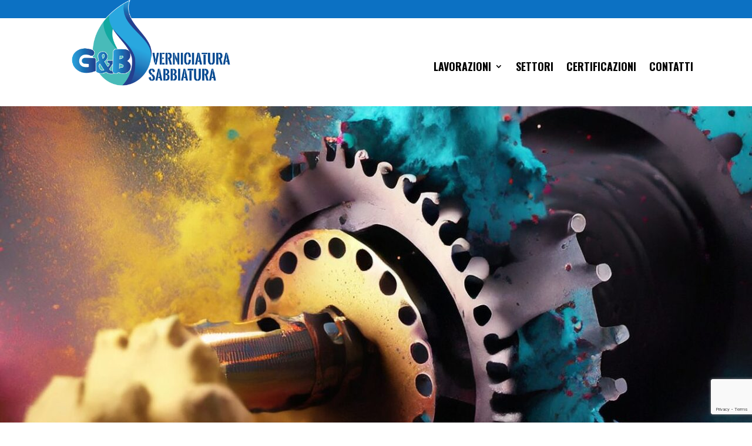

--- FILE ---
content_type: text/html; charset=utf-8
request_url: https://www.google.com/recaptcha/api2/anchor?ar=1&k=6Lem2w8pAAAAAMMX-MxzZf0BmlSLxTPbEY-t5cWI&co=aHR0cHM6Ly9nZWJ2ZXJuaWNpYXR1cmFzYWJiaWF0dXJhLmNvbTo0NDM.&hl=en&v=PoyoqOPhxBO7pBk68S4YbpHZ&size=invisible&anchor-ms=20000&execute-ms=30000&cb=l66d3sjmhynj
body_size: 49729
content:
<!DOCTYPE HTML><html dir="ltr" lang="en"><head><meta http-equiv="Content-Type" content="text/html; charset=UTF-8">
<meta http-equiv="X-UA-Compatible" content="IE=edge">
<title>reCAPTCHA</title>
<style type="text/css">
/* cyrillic-ext */
@font-face {
  font-family: 'Roboto';
  font-style: normal;
  font-weight: 400;
  font-stretch: 100%;
  src: url(//fonts.gstatic.com/s/roboto/v48/KFO7CnqEu92Fr1ME7kSn66aGLdTylUAMa3GUBHMdazTgWw.woff2) format('woff2');
  unicode-range: U+0460-052F, U+1C80-1C8A, U+20B4, U+2DE0-2DFF, U+A640-A69F, U+FE2E-FE2F;
}
/* cyrillic */
@font-face {
  font-family: 'Roboto';
  font-style: normal;
  font-weight: 400;
  font-stretch: 100%;
  src: url(//fonts.gstatic.com/s/roboto/v48/KFO7CnqEu92Fr1ME7kSn66aGLdTylUAMa3iUBHMdazTgWw.woff2) format('woff2');
  unicode-range: U+0301, U+0400-045F, U+0490-0491, U+04B0-04B1, U+2116;
}
/* greek-ext */
@font-face {
  font-family: 'Roboto';
  font-style: normal;
  font-weight: 400;
  font-stretch: 100%;
  src: url(//fonts.gstatic.com/s/roboto/v48/KFO7CnqEu92Fr1ME7kSn66aGLdTylUAMa3CUBHMdazTgWw.woff2) format('woff2');
  unicode-range: U+1F00-1FFF;
}
/* greek */
@font-face {
  font-family: 'Roboto';
  font-style: normal;
  font-weight: 400;
  font-stretch: 100%;
  src: url(//fonts.gstatic.com/s/roboto/v48/KFO7CnqEu92Fr1ME7kSn66aGLdTylUAMa3-UBHMdazTgWw.woff2) format('woff2');
  unicode-range: U+0370-0377, U+037A-037F, U+0384-038A, U+038C, U+038E-03A1, U+03A3-03FF;
}
/* math */
@font-face {
  font-family: 'Roboto';
  font-style: normal;
  font-weight: 400;
  font-stretch: 100%;
  src: url(//fonts.gstatic.com/s/roboto/v48/KFO7CnqEu92Fr1ME7kSn66aGLdTylUAMawCUBHMdazTgWw.woff2) format('woff2');
  unicode-range: U+0302-0303, U+0305, U+0307-0308, U+0310, U+0312, U+0315, U+031A, U+0326-0327, U+032C, U+032F-0330, U+0332-0333, U+0338, U+033A, U+0346, U+034D, U+0391-03A1, U+03A3-03A9, U+03B1-03C9, U+03D1, U+03D5-03D6, U+03F0-03F1, U+03F4-03F5, U+2016-2017, U+2034-2038, U+203C, U+2040, U+2043, U+2047, U+2050, U+2057, U+205F, U+2070-2071, U+2074-208E, U+2090-209C, U+20D0-20DC, U+20E1, U+20E5-20EF, U+2100-2112, U+2114-2115, U+2117-2121, U+2123-214F, U+2190, U+2192, U+2194-21AE, U+21B0-21E5, U+21F1-21F2, U+21F4-2211, U+2213-2214, U+2216-22FF, U+2308-230B, U+2310, U+2319, U+231C-2321, U+2336-237A, U+237C, U+2395, U+239B-23B7, U+23D0, U+23DC-23E1, U+2474-2475, U+25AF, U+25B3, U+25B7, U+25BD, U+25C1, U+25CA, U+25CC, U+25FB, U+266D-266F, U+27C0-27FF, U+2900-2AFF, U+2B0E-2B11, U+2B30-2B4C, U+2BFE, U+3030, U+FF5B, U+FF5D, U+1D400-1D7FF, U+1EE00-1EEFF;
}
/* symbols */
@font-face {
  font-family: 'Roboto';
  font-style: normal;
  font-weight: 400;
  font-stretch: 100%;
  src: url(//fonts.gstatic.com/s/roboto/v48/KFO7CnqEu92Fr1ME7kSn66aGLdTylUAMaxKUBHMdazTgWw.woff2) format('woff2');
  unicode-range: U+0001-000C, U+000E-001F, U+007F-009F, U+20DD-20E0, U+20E2-20E4, U+2150-218F, U+2190, U+2192, U+2194-2199, U+21AF, U+21E6-21F0, U+21F3, U+2218-2219, U+2299, U+22C4-22C6, U+2300-243F, U+2440-244A, U+2460-24FF, U+25A0-27BF, U+2800-28FF, U+2921-2922, U+2981, U+29BF, U+29EB, U+2B00-2BFF, U+4DC0-4DFF, U+FFF9-FFFB, U+10140-1018E, U+10190-1019C, U+101A0, U+101D0-101FD, U+102E0-102FB, U+10E60-10E7E, U+1D2C0-1D2D3, U+1D2E0-1D37F, U+1F000-1F0FF, U+1F100-1F1AD, U+1F1E6-1F1FF, U+1F30D-1F30F, U+1F315, U+1F31C, U+1F31E, U+1F320-1F32C, U+1F336, U+1F378, U+1F37D, U+1F382, U+1F393-1F39F, U+1F3A7-1F3A8, U+1F3AC-1F3AF, U+1F3C2, U+1F3C4-1F3C6, U+1F3CA-1F3CE, U+1F3D4-1F3E0, U+1F3ED, U+1F3F1-1F3F3, U+1F3F5-1F3F7, U+1F408, U+1F415, U+1F41F, U+1F426, U+1F43F, U+1F441-1F442, U+1F444, U+1F446-1F449, U+1F44C-1F44E, U+1F453, U+1F46A, U+1F47D, U+1F4A3, U+1F4B0, U+1F4B3, U+1F4B9, U+1F4BB, U+1F4BF, U+1F4C8-1F4CB, U+1F4D6, U+1F4DA, U+1F4DF, U+1F4E3-1F4E6, U+1F4EA-1F4ED, U+1F4F7, U+1F4F9-1F4FB, U+1F4FD-1F4FE, U+1F503, U+1F507-1F50B, U+1F50D, U+1F512-1F513, U+1F53E-1F54A, U+1F54F-1F5FA, U+1F610, U+1F650-1F67F, U+1F687, U+1F68D, U+1F691, U+1F694, U+1F698, U+1F6AD, U+1F6B2, U+1F6B9-1F6BA, U+1F6BC, U+1F6C6-1F6CF, U+1F6D3-1F6D7, U+1F6E0-1F6EA, U+1F6F0-1F6F3, U+1F6F7-1F6FC, U+1F700-1F7FF, U+1F800-1F80B, U+1F810-1F847, U+1F850-1F859, U+1F860-1F887, U+1F890-1F8AD, U+1F8B0-1F8BB, U+1F8C0-1F8C1, U+1F900-1F90B, U+1F93B, U+1F946, U+1F984, U+1F996, U+1F9E9, U+1FA00-1FA6F, U+1FA70-1FA7C, U+1FA80-1FA89, U+1FA8F-1FAC6, U+1FACE-1FADC, U+1FADF-1FAE9, U+1FAF0-1FAF8, U+1FB00-1FBFF;
}
/* vietnamese */
@font-face {
  font-family: 'Roboto';
  font-style: normal;
  font-weight: 400;
  font-stretch: 100%;
  src: url(//fonts.gstatic.com/s/roboto/v48/KFO7CnqEu92Fr1ME7kSn66aGLdTylUAMa3OUBHMdazTgWw.woff2) format('woff2');
  unicode-range: U+0102-0103, U+0110-0111, U+0128-0129, U+0168-0169, U+01A0-01A1, U+01AF-01B0, U+0300-0301, U+0303-0304, U+0308-0309, U+0323, U+0329, U+1EA0-1EF9, U+20AB;
}
/* latin-ext */
@font-face {
  font-family: 'Roboto';
  font-style: normal;
  font-weight: 400;
  font-stretch: 100%;
  src: url(//fonts.gstatic.com/s/roboto/v48/KFO7CnqEu92Fr1ME7kSn66aGLdTylUAMa3KUBHMdazTgWw.woff2) format('woff2');
  unicode-range: U+0100-02BA, U+02BD-02C5, U+02C7-02CC, U+02CE-02D7, U+02DD-02FF, U+0304, U+0308, U+0329, U+1D00-1DBF, U+1E00-1E9F, U+1EF2-1EFF, U+2020, U+20A0-20AB, U+20AD-20C0, U+2113, U+2C60-2C7F, U+A720-A7FF;
}
/* latin */
@font-face {
  font-family: 'Roboto';
  font-style: normal;
  font-weight: 400;
  font-stretch: 100%;
  src: url(//fonts.gstatic.com/s/roboto/v48/KFO7CnqEu92Fr1ME7kSn66aGLdTylUAMa3yUBHMdazQ.woff2) format('woff2');
  unicode-range: U+0000-00FF, U+0131, U+0152-0153, U+02BB-02BC, U+02C6, U+02DA, U+02DC, U+0304, U+0308, U+0329, U+2000-206F, U+20AC, U+2122, U+2191, U+2193, U+2212, U+2215, U+FEFF, U+FFFD;
}
/* cyrillic-ext */
@font-face {
  font-family: 'Roboto';
  font-style: normal;
  font-weight: 500;
  font-stretch: 100%;
  src: url(//fonts.gstatic.com/s/roboto/v48/KFO7CnqEu92Fr1ME7kSn66aGLdTylUAMa3GUBHMdazTgWw.woff2) format('woff2');
  unicode-range: U+0460-052F, U+1C80-1C8A, U+20B4, U+2DE0-2DFF, U+A640-A69F, U+FE2E-FE2F;
}
/* cyrillic */
@font-face {
  font-family: 'Roboto';
  font-style: normal;
  font-weight: 500;
  font-stretch: 100%;
  src: url(//fonts.gstatic.com/s/roboto/v48/KFO7CnqEu92Fr1ME7kSn66aGLdTylUAMa3iUBHMdazTgWw.woff2) format('woff2');
  unicode-range: U+0301, U+0400-045F, U+0490-0491, U+04B0-04B1, U+2116;
}
/* greek-ext */
@font-face {
  font-family: 'Roboto';
  font-style: normal;
  font-weight: 500;
  font-stretch: 100%;
  src: url(//fonts.gstatic.com/s/roboto/v48/KFO7CnqEu92Fr1ME7kSn66aGLdTylUAMa3CUBHMdazTgWw.woff2) format('woff2');
  unicode-range: U+1F00-1FFF;
}
/* greek */
@font-face {
  font-family: 'Roboto';
  font-style: normal;
  font-weight: 500;
  font-stretch: 100%;
  src: url(//fonts.gstatic.com/s/roboto/v48/KFO7CnqEu92Fr1ME7kSn66aGLdTylUAMa3-UBHMdazTgWw.woff2) format('woff2');
  unicode-range: U+0370-0377, U+037A-037F, U+0384-038A, U+038C, U+038E-03A1, U+03A3-03FF;
}
/* math */
@font-face {
  font-family: 'Roboto';
  font-style: normal;
  font-weight: 500;
  font-stretch: 100%;
  src: url(//fonts.gstatic.com/s/roboto/v48/KFO7CnqEu92Fr1ME7kSn66aGLdTylUAMawCUBHMdazTgWw.woff2) format('woff2');
  unicode-range: U+0302-0303, U+0305, U+0307-0308, U+0310, U+0312, U+0315, U+031A, U+0326-0327, U+032C, U+032F-0330, U+0332-0333, U+0338, U+033A, U+0346, U+034D, U+0391-03A1, U+03A3-03A9, U+03B1-03C9, U+03D1, U+03D5-03D6, U+03F0-03F1, U+03F4-03F5, U+2016-2017, U+2034-2038, U+203C, U+2040, U+2043, U+2047, U+2050, U+2057, U+205F, U+2070-2071, U+2074-208E, U+2090-209C, U+20D0-20DC, U+20E1, U+20E5-20EF, U+2100-2112, U+2114-2115, U+2117-2121, U+2123-214F, U+2190, U+2192, U+2194-21AE, U+21B0-21E5, U+21F1-21F2, U+21F4-2211, U+2213-2214, U+2216-22FF, U+2308-230B, U+2310, U+2319, U+231C-2321, U+2336-237A, U+237C, U+2395, U+239B-23B7, U+23D0, U+23DC-23E1, U+2474-2475, U+25AF, U+25B3, U+25B7, U+25BD, U+25C1, U+25CA, U+25CC, U+25FB, U+266D-266F, U+27C0-27FF, U+2900-2AFF, U+2B0E-2B11, U+2B30-2B4C, U+2BFE, U+3030, U+FF5B, U+FF5D, U+1D400-1D7FF, U+1EE00-1EEFF;
}
/* symbols */
@font-face {
  font-family: 'Roboto';
  font-style: normal;
  font-weight: 500;
  font-stretch: 100%;
  src: url(//fonts.gstatic.com/s/roboto/v48/KFO7CnqEu92Fr1ME7kSn66aGLdTylUAMaxKUBHMdazTgWw.woff2) format('woff2');
  unicode-range: U+0001-000C, U+000E-001F, U+007F-009F, U+20DD-20E0, U+20E2-20E4, U+2150-218F, U+2190, U+2192, U+2194-2199, U+21AF, U+21E6-21F0, U+21F3, U+2218-2219, U+2299, U+22C4-22C6, U+2300-243F, U+2440-244A, U+2460-24FF, U+25A0-27BF, U+2800-28FF, U+2921-2922, U+2981, U+29BF, U+29EB, U+2B00-2BFF, U+4DC0-4DFF, U+FFF9-FFFB, U+10140-1018E, U+10190-1019C, U+101A0, U+101D0-101FD, U+102E0-102FB, U+10E60-10E7E, U+1D2C0-1D2D3, U+1D2E0-1D37F, U+1F000-1F0FF, U+1F100-1F1AD, U+1F1E6-1F1FF, U+1F30D-1F30F, U+1F315, U+1F31C, U+1F31E, U+1F320-1F32C, U+1F336, U+1F378, U+1F37D, U+1F382, U+1F393-1F39F, U+1F3A7-1F3A8, U+1F3AC-1F3AF, U+1F3C2, U+1F3C4-1F3C6, U+1F3CA-1F3CE, U+1F3D4-1F3E0, U+1F3ED, U+1F3F1-1F3F3, U+1F3F5-1F3F7, U+1F408, U+1F415, U+1F41F, U+1F426, U+1F43F, U+1F441-1F442, U+1F444, U+1F446-1F449, U+1F44C-1F44E, U+1F453, U+1F46A, U+1F47D, U+1F4A3, U+1F4B0, U+1F4B3, U+1F4B9, U+1F4BB, U+1F4BF, U+1F4C8-1F4CB, U+1F4D6, U+1F4DA, U+1F4DF, U+1F4E3-1F4E6, U+1F4EA-1F4ED, U+1F4F7, U+1F4F9-1F4FB, U+1F4FD-1F4FE, U+1F503, U+1F507-1F50B, U+1F50D, U+1F512-1F513, U+1F53E-1F54A, U+1F54F-1F5FA, U+1F610, U+1F650-1F67F, U+1F687, U+1F68D, U+1F691, U+1F694, U+1F698, U+1F6AD, U+1F6B2, U+1F6B9-1F6BA, U+1F6BC, U+1F6C6-1F6CF, U+1F6D3-1F6D7, U+1F6E0-1F6EA, U+1F6F0-1F6F3, U+1F6F7-1F6FC, U+1F700-1F7FF, U+1F800-1F80B, U+1F810-1F847, U+1F850-1F859, U+1F860-1F887, U+1F890-1F8AD, U+1F8B0-1F8BB, U+1F8C0-1F8C1, U+1F900-1F90B, U+1F93B, U+1F946, U+1F984, U+1F996, U+1F9E9, U+1FA00-1FA6F, U+1FA70-1FA7C, U+1FA80-1FA89, U+1FA8F-1FAC6, U+1FACE-1FADC, U+1FADF-1FAE9, U+1FAF0-1FAF8, U+1FB00-1FBFF;
}
/* vietnamese */
@font-face {
  font-family: 'Roboto';
  font-style: normal;
  font-weight: 500;
  font-stretch: 100%;
  src: url(//fonts.gstatic.com/s/roboto/v48/KFO7CnqEu92Fr1ME7kSn66aGLdTylUAMa3OUBHMdazTgWw.woff2) format('woff2');
  unicode-range: U+0102-0103, U+0110-0111, U+0128-0129, U+0168-0169, U+01A0-01A1, U+01AF-01B0, U+0300-0301, U+0303-0304, U+0308-0309, U+0323, U+0329, U+1EA0-1EF9, U+20AB;
}
/* latin-ext */
@font-face {
  font-family: 'Roboto';
  font-style: normal;
  font-weight: 500;
  font-stretch: 100%;
  src: url(//fonts.gstatic.com/s/roboto/v48/KFO7CnqEu92Fr1ME7kSn66aGLdTylUAMa3KUBHMdazTgWw.woff2) format('woff2');
  unicode-range: U+0100-02BA, U+02BD-02C5, U+02C7-02CC, U+02CE-02D7, U+02DD-02FF, U+0304, U+0308, U+0329, U+1D00-1DBF, U+1E00-1E9F, U+1EF2-1EFF, U+2020, U+20A0-20AB, U+20AD-20C0, U+2113, U+2C60-2C7F, U+A720-A7FF;
}
/* latin */
@font-face {
  font-family: 'Roboto';
  font-style: normal;
  font-weight: 500;
  font-stretch: 100%;
  src: url(//fonts.gstatic.com/s/roboto/v48/KFO7CnqEu92Fr1ME7kSn66aGLdTylUAMa3yUBHMdazQ.woff2) format('woff2');
  unicode-range: U+0000-00FF, U+0131, U+0152-0153, U+02BB-02BC, U+02C6, U+02DA, U+02DC, U+0304, U+0308, U+0329, U+2000-206F, U+20AC, U+2122, U+2191, U+2193, U+2212, U+2215, U+FEFF, U+FFFD;
}
/* cyrillic-ext */
@font-face {
  font-family: 'Roboto';
  font-style: normal;
  font-weight: 900;
  font-stretch: 100%;
  src: url(//fonts.gstatic.com/s/roboto/v48/KFO7CnqEu92Fr1ME7kSn66aGLdTylUAMa3GUBHMdazTgWw.woff2) format('woff2');
  unicode-range: U+0460-052F, U+1C80-1C8A, U+20B4, U+2DE0-2DFF, U+A640-A69F, U+FE2E-FE2F;
}
/* cyrillic */
@font-face {
  font-family: 'Roboto';
  font-style: normal;
  font-weight: 900;
  font-stretch: 100%;
  src: url(//fonts.gstatic.com/s/roboto/v48/KFO7CnqEu92Fr1ME7kSn66aGLdTylUAMa3iUBHMdazTgWw.woff2) format('woff2');
  unicode-range: U+0301, U+0400-045F, U+0490-0491, U+04B0-04B1, U+2116;
}
/* greek-ext */
@font-face {
  font-family: 'Roboto';
  font-style: normal;
  font-weight: 900;
  font-stretch: 100%;
  src: url(//fonts.gstatic.com/s/roboto/v48/KFO7CnqEu92Fr1ME7kSn66aGLdTylUAMa3CUBHMdazTgWw.woff2) format('woff2');
  unicode-range: U+1F00-1FFF;
}
/* greek */
@font-face {
  font-family: 'Roboto';
  font-style: normal;
  font-weight: 900;
  font-stretch: 100%;
  src: url(//fonts.gstatic.com/s/roboto/v48/KFO7CnqEu92Fr1ME7kSn66aGLdTylUAMa3-UBHMdazTgWw.woff2) format('woff2');
  unicode-range: U+0370-0377, U+037A-037F, U+0384-038A, U+038C, U+038E-03A1, U+03A3-03FF;
}
/* math */
@font-face {
  font-family: 'Roboto';
  font-style: normal;
  font-weight: 900;
  font-stretch: 100%;
  src: url(//fonts.gstatic.com/s/roboto/v48/KFO7CnqEu92Fr1ME7kSn66aGLdTylUAMawCUBHMdazTgWw.woff2) format('woff2');
  unicode-range: U+0302-0303, U+0305, U+0307-0308, U+0310, U+0312, U+0315, U+031A, U+0326-0327, U+032C, U+032F-0330, U+0332-0333, U+0338, U+033A, U+0346, U+034D, U+0391-03A1, U+03A3-03A9, U+03B1-03C9, U+03D1, U+03D5-03D6, U+03F0-03F1, U+03F4-03F5, U+2016-2017, U+2034-2038, U+203C, U+2040, U+2043, U+2047, U+2050, U+2057, U+205F, U+2070-2071, U+2074-208E, U+2090-209C, U+20D0-20DC, U+20E1, U+20E5-20EF, U+2100-2112, U+2114-2115, U+2117-2121, U+2123-214F, U+2190, U+2192, U+2194-21AE, U+21B0-21E5, U+21F1-21F2, U+21F4-2211, U+2213-2214, U+2216-22FF, U+2308-230B, U+2310, U+2319, U+231C-2321, U+2336-237A, U+237C, U+2395, U+239B-23B7, U+23D0, U+23DC-23E1, U+2474-2475, U+25AF, U+25B3, U+25B7, U+25BD, U+25C1, U+25CA, U+25CC, U+25FB, U+266D-266F, U+27C0-27FF, U+2900-2AFF, U+2B0E-2B11, U+2B30-2B4C, U+2BFE, U+3030, U+FF5B, U+FF5D, U+1D400-1D7FF, U+1EE00-1EEFF;
}
/* symbols */
@font-face {
  font-family: 'Roboto';
  font-style: normal;
  font-weight: 900;
  font-stretch: 100%;
  src: url(//fonts.gstatic.com/s/roboto/v48/KFO7CnqEu92Fr1ME7kSn66aGLdTylUAMaxKUBHMdazTgWw.woff2) format('woff2');
  unicode-range: U+0001-000C, U+000E-001F, U+007F-009F, U+20DD-20E0, U+20E2-20E4, U+2150-218F, U+2190, U+2192, U+2194-2199, U+21AF, U+21E6-21F0, U+21F3, U+2218-2219, U+2299, U+22C4-22C6, U+2300-243F, U+2440-244A, U+2460-24FF, U+25A0-27BF, U+2800-28FF, U+2921-2922, U+2981, U+29BF, U+29EB, U+2B00-2BFF, U+4DC0-4DFF, U+FFF9-FFFB, U+10140-1018E, U+10190-1019C, U+101A0, U+101D0-101FD, U+102E0-102FB, U+10E60-10E7E, U+1D2C0-1D2D3, U+1D2E0-1D37F, U+1F000-1F0FF, U+1F100-1F1AD, U+1F1E6-1F1FF, U+1F30D-1F30F, U+1F315, U+1F31C, U+1F31E, U+1F320-1F32C, U+1F336, U+1F378, U+1F37D, U+1F382, U+1F393-1F39F, U+1F3A7-1F3A8, U+1F3AC-1F3AF, U+1F3C2, U+1F3C4-1F3C6, U+1F3CA-1F3CE, U+1F3D4-1F3E0, U+1F3ED, U+1F3F1-1F3F3, U+1F3F5-1F3F7, U+1F408, U+1F415, U+1F41F, U+1F426, U+1F43F, U+1F441-1F442, U+1F444, U+1F446-1F449, U+1F44C-1F44E, U+1F453, U+1F46A, U+1F47D, U+1F4A3, U+1F4B0, U+1F4B3, U+1F4B9, U+1F4BB, U+1F4BF, U+1F4C8-1F4CB, U+1F4D6, U+1F4DA, U+1F4DF, U+1F4E3-1F4E6, U+1F4EA-1F4ED, U+1F4F7, U+1F4F9-1F4FB, U+1F4FD-1F4FE, U+1F503, U+1F507-1F50B, U+1F50D, U+1F512-1F513, U+1F53E-1F54A, U+1F54F-1F5FA, U+1F610, U+1F650-1F67F, U+1F687, U+1F68D, U+1F691, U+1F694, U+1F698, U+1F6AD, U+1F6B2, U+1F6B9-1F6BA, U+1F6BC, U+1F6C6-1F6CF, U+1F6D3-1F6D7, U+1F6E0-1F6EA, U+1F6F0-1F6F3, U+1F6F7-1F6FC, U+1F700-1F7FF, U+1F800-1F80B, U+1F810-1F847, U+1F850-1F859, U+1F860-1F887, U+1F890-1F8AD, U+1F8B0-1F8BB, U+1F8C0-1F8C1, U+1F900-1F90B, U+1F93B, U+1F946, U+1F984, U+1F996, U+1F9E9, U+1FA00-1FA6F, U+1FA70-1FA7C, U+1FA80-1FA89, U+1FA8F-1FAC6, U+1FACE-1FADC, U+1FADF-1FAE9, U+1FAF0-1FAF8, U+1FB00-1FBFF;
}
/* vietnamese */
@font-face {
  font-family: 'Roboto';
  font-style: normal;
  font-weight: 900;
  font-stretch: 100%;
  src: url(//fonts.gstatic.com/s/roboto/v48/KFO7CnqEu92Fr1ME7kSn66aGLdTylUAMa3OUBHMdazTgWw.woff2) format('woff2');
  unicode-range: U+0102-0103, U+0110-0111, U+0128-0129, U+0168-0169, U+01A0-01A1, U+01AF-01B0, U+0300-0301, U+0303-0304, U+0308-0309, U+0323, U+0329, U+1EA0-1EF9, U+20AB;
}
/* latin-ext */
@font-face {
  font-family: 'Roboto';
  font-style: normal;
  font-weight: 900;
  font-stretch: 100%;
  src: url(//fonts.gstatic.com/s/roboto/v48/KFO7CnqEu92Fr1ME7kSn66aGLdTylUAMa3KUBHMdazTgWw.woff2) format('woff2');
  unicode-range: U+0100-02BA, U+02BD-02C5, U+02C7-02CC, U+02CE-02D7, U+02DD-02FF, U+0304, U+0308, U+0329, U+1D00-1DBF, U+1E00-1E9F, U+1EF2-1EFF, U+2020, U+20A0-20AB, U+20AD-20C0, U+2113, U+2C60-2C7F, U+A720-A7FF;
}
/* latin */
@font-face {
  font-family: 'Roboto';
  font-style: normal;
  font-weight: 900;
  font-stretch: 100%;
  src: url(//fonts.gstatic.com/s/roboto/v48/KFO7CnqEu92Fr1ME7kSn66aGLdTylUAMa3yUBHMdazQ.woff2) format('woff2');
  unicode-range: U+0000-00FF, U+0131, U+0152-0153, U+02BB-02BC, U+02C6, U+02DA, U+02DC, U+0304, U+0308, U+0329, U+2000-206F, U+20AC, U+2122, U+2191, U+2193, U+2212, U+2215, U+FEFF, U+FFFD;
}

</style>
<link rel="stylesheet" type="text/css" href="https://www.gstatic.com/recaptcha/releases/PoyoqOPhxBO7pBk68S4YbpHZ/styles__ltr.css">
<script nonce="GIhAy66fJGjTD8xuX8whQQ" type="text/javascript">window['__recaptcha_api'] = 'https://www.google.com/recaptcha/api2/';</script>
<script type="text/javascript" src="https://www.gstatic.com/recaptcha/releases/PoyoqOPhxBO7pBk68S4YbpHZ/recaptcha__en.js" nonce="GIhAy66fJGjTD8xuX8whQQ">
      
    </script></head>
<body><div id="rc-anchor-alert" class="rc-anchor-alert"></div>
<input type="hidden" id="recaptcha-token" value="[base64]">
<script type="text/javascript" nonce="GIhAy66fJGjTD8xuX8whQQ">
      recaptcha.anchor.Main.init("[\x22ainput\x22,[\x22bgdata\x22,\x22\x22,\[base64]/[base64]/[base64]/ZyhXLGgpOnEoW04sMjEsbF0sVywwKSxoKSxmYWxzZSxmYWxzZSl9Y2F0Y2goayl7RygzNTgsVyk/[base64]/[base64]/[base64]/[base64]/[base64]/[base64]/[base64]/bmV3IEJbT10oRFswXSk6dz09Mj9uZXcgQltPXShEWzBdLERbMV0pOnc9PTM/bmV3IEJbT10oRFswXSxEWzFdLERbMl0pOnc9PTQ/[base64]/[base64]/[base64]/[base64]/[base64]\\u003d\x22,\[base64]\\u003d\\u003d\x22,\x22bsKSw6bCtAVJFVHDtQ4swqAow6TDq8OjezRhwrzCkElxw6jCj8OwD8OlQMK/[base64]/CgsK8w4RXw5t9w6FhwqJuMMK/LVTDtsOfwobDpsOIAsKTw6DDr0wcbMOoQ2HDv3FqWcKZKMOYw6hEUEx/[base64]/w5MnwpnCusKJC2gZwrZSUQtrwr9jPsOewpdRdMOKwoXCk3l2wpXDisOrw6kxWSN9N8OkVytrwrp+KsKEw7LCvcKWw4A0woDDmWNXwpVOwpVxbQoIHcOYFk/DqDzCgsOHw6olw4Fjw69PYnpfCMKlLiTCksK5Z8O/J11deA/DjnVXwpfDkVN4LMKVw5Bvwq5Tw40+wqdad3tYHcO1ccOnw5hwwoZHw6rDpcKZOsKNwodiKggAcsKBwr1zKDYmZCc5wozDicOwK8KsNcOLKizChwTCkcOeDcKxJ11xw5LDjMOuS8OzwrAtPcK4GXDCuMOKw43ClWnCsyZFw6/Cg8Oqw68qWlN2PcKpCQnCnDvCikURwqzDt8O3w5jDsSzDpyBgHAVHf8K1wqstJcOrw71Rwq9TKcKPwrTDssOvw5oJw5/CgQpDIgvCpcOew7hBXcKCw4DDhMKDw4/CiAo/wrVmWiUpQmoCw7hewolnw5liJsKlM8Omw7zDrWV9OcOHw4rDlcOnNmB9w53Ct1/DrFXDvSbCqcKPdTdpJcOeQsOSwp9qw5TCvFvCtcOOw7XClMO7w70mc0FsSsOjAwvCgsOjAggFw4c3wofDkcOXw4fCqcOXwqfCsRx6w6/ChcO5w41DwprDqS5awpbDisKJwpN3wrseM8KnK8OSwrDDhmVCbwVVwrXDrMKdwrfCvG/DilXCqAjDqFDCizrDqnsjw6EudjHCj8K2wpzCtMKcwrBKJBnCr8K3w6rDvWl/[base64]/DuMKgWsKKwoZKw5nDh8KFw5TDu0oCeMK1wrPCoHnCmsOMw5ELw5hDwojCkMKIw6vCjzQ5w4xDw4EOw7fCshvCgmdIeiZdD8KRw746RcOqwq/DizzDiMKZw5dFQsK7UXfDqcO1MzwjEwoSwqsnwqhPMR/DkMO4fRDCqcK+EQIgwqVUCsOCw47DkD3Cm3vCpyrDicOcwqjDvsOtZMKvE2vDk1sRw6BBSsKgw7obw69QDsOGPUHDqsKvMsOaw47DqMKQAGQyIsKhw7bDn21rwpHCjk/CnsO0EcOdDD3DlxrDuCnCtcOsNHrCtgAuwohAOkNwNcOew7V/DMKnw7rCtjfCi3LDk8Ksw5LDuhNRwo3Doh5fHcOFwpTDhivChj9Tw5TCn1MDwrLChcKOQcO2bsK3w6PCiF09VTPDvTx9woNrYy3CtREawrXChcO/R1stw51OwpZ7w7hJw5pqc8OjXsOBw7BYwp0JHFvDoCR9KMOBwqnDrSl0wqFvwoPDrMOhK8KdPcOMWWoowpISwp7Co8OHWsKhCEBZBMOiMRXDr2nDt0nDlcKCRcOyw7gFP8O9w7rCqWs+wrvChMOrQMKYwrzCgw3DslhRwog3w7wUwpldwps1w5NSbMKeZsKNw5/[base64]/wpbDpVjDvsKFw4gKw7YlwpILwqAAYwjCr8OOPcK3McO0KMK/aMKfwpEYw4tSdzUrX2wdw77DtW3Dp0h4w7bCjMOYYgcHEzXDkcK+NTRXB8KWLz3ChMKjFygcwpBRwp/Cp8OKdHPCjRzDj8K8wprDn8KrGwzDnF7DhUDDhcOgRU/DrzwpH0vCviIrwpTCu8OVYk7DvhoVwoDClsKsw6HCpcKDSkRPQDEeJ8KBwp1zZMOWA1omw6QIw4TCiW7DgcOnw60OWT0awrBHwpUYw6nCkkrDrMO8w6Juw6pzw4TCjDF7KknChj7CqTcjGis1ecKTwopOZcO/[base64]/Cqm9EwqJIEjHDrRbCg8Kpw7TCqFkqfwLCjGtaQMO0w61CbhU7UX8TFXoWIy/Ct03ChsK0VSzDjhPCnxHCrAHDvk/[base64]/wqkFw7/DtcOJw6zDoMKBwq3CtMOmHAQDaTsCw61NDMO8BsK1WxZ+fhR6w6fDs8Odwpd9wpDDthErwrkiwr7Cog/DkQxEwq3DvhfDhMKAXCJDUyrCvcKVXMOBwrYnXMO1wq/CsxnCpsKtUcOHD2LDhBEow4jComXCkxAWQ8KowqjDvSfCsMOJJ8KnWC8rX8Kxw7YiAyzCnBTDtV5yJsOiGMO/wovDij7DucONbAvDqg7CoEA2dcKvwrfCnhrCqSXCkHLDsx/DlETDqgExMQXCrsO6M8O7w5zDhcO5Z3pAwpvDvsOKw7cCcilOF8KYwqQ5GcOFwqp8wq7DtsKkH0skwrXCpSETw6XDmX1Qwo0Kwrh9RlvCkMOlw7fCgMKgVWvChFjCrMKTPMOBwptlW1zDql/DuFMOMMO9wrdnS8KWBgfCn1/[base64]/DmyzDuRDCjMOUA1cHw4PDlMKfwqnCnsOEw6Iwwr00w4Mkw5tUwqc+wqnDs8KMw7NKwr5jYDTCm8O1wrQ+wrQaw7NKGcKzMMKvwrrCvMO3w4EAD2zDqsOtw7/[base64]/[base64]/DtwDCqVdmwrdFPT7DksKCCmp7MgbDnsOJwqoZGsKgw6rCrMKPw6nDphs7eGLCr8KiwqDDh0Uhwo7Dk8K3wpsywoDDl8K8wrvCtcOsSy0owqPCkkTCvHIHwrjCmcK1wqMdAcKbw4F9I8KgwpFfK8K/wrXDtsKcesOkQMKNw4rCjVnCv8KSw7UqV8OoNMKsX8Odw7bCusObDcOHRTPDiAwMw75/w7zDhsOfI8OrRMOQCcOVCUJYWxfCl0LChMKHHDtOw7E0w6/DhVIhKgzCqRBAe8OGJMOkw5fDpsOEwozCqgrClHbDvnlIw6vCkDfCoMOKwovDsT/DlcKew4RAw59xwr4Lw6oQKXnCsRnDuEozw7TCrRtxJMOpwpA4wrJHBsKGw4fCjsOUAsKCwqrCvDXCtDTCggTDs8KRBzkowoRbZ3xdwrXDtHFCARXDhcOYIcOSFhLDt8O8E8KrDsKJTF/[base64]/DkmDDqF1Yw7dRw7checKJw5kQw4BXLEBDw7DCqTXCnmoxw6V/[base64]/Ck8Ouwp7Dkw99w6rCvcOVDjNJwroNw4UAOh/[base64]/Dg0jDujfCvF/DpcKQw71Kw4Vnw5/DlR7DnRAfwqt0NATCjMOoYBbDj8O2AR3Dq8KXWMKOR0/CrcO1w4HDnk8lEcKnw6rDpTtqw5Jlwr7CkxYZw4JvTistLsO8wr1Awocxwq00EUJow6A3woMYSmECDMOqw7LChWtBw4VzahYOX1DDo8Ktw7ZtZcObCsOMLsOYeMKnwq/ClWgUw5bCnsK1P8KTw7R+FcO8TUYMDU9Dwq9rwrtDYMOmK1PDviwRNsOHwq7Di8OJw4gmGgjDu8OfUFFzEsO7worCjsKiwpnDs8Kdwq/CosOUw53ChA0xVcOow41rdSFWw7nDljzCvsOfwozDjcK4QMOswqzDr8KNwo3ClV1sw4cYLMOZw7Z5w7FLw4TDkMKiDRTCjgnChi5sw4cSP8O5w4jDpMOlTMK4w4vCssOGwq1WLnvCk8Kkwr/Ci8OCUlzDpkd4wr7DoCgkw4bChm7CmlJYZVxQXcOSJ0ZlRxPDnmPCv8Odwp/ChcOCK2/CvmfChT40fAHCisOuw5daw7RRwrZvwql0YAPDlHnDl8KCfMOSIcOtXT8pwrzCgXcUw5vCoF/CiMO4ZMOrTQbCvsOfwp/Dt8KAw49Sw7/ChMOqw6LCri18w6tuK3DCkMKMw7DCusODRiM5ZCkQwr8PWMKhwrVyIMOVw67Dj8O/[base64]/DtMORIG5RKUUDfcOJJHAZwogjNcO8w5vCoW5OF1/CogHCjzQGbMKqwqJwZWE/VDLCjMKaw5kWEsKMd8KkXhRsw6ZXwqjDnR7Cg8KZw4HDu8Kaw4PDiRA8wrbCj2Efwq/DgcKrSsKgw5DCncK8JG7Dm8KCV8OqdMKNw4lkLcOHQHvDgsKfIBfDh8Ojwo/DmMOHN8Kow6XDimHClMOZeMKjwrx9R3nChsOGMsOJw7VZwpFCwrMUN8K2U2R9wppow4knMMKkwoTDrWkfYMOSYy9bwrfDo8OcwpU9wrw7w64ZwrDDrsK8YcOgOsOFwoJOw7jCknbClcOyEEZXE8K8O8KhDQwLdz7DnsO6QcO/[base64]/GQAYM8OJwpjCi0dCwrVmwqPDrQ8iw7vDrmzCs8KNw4LDusKdwrLClMK/[base64]/[base64]/Co8OEwpAsw5HDoH/[base64]/w4DDkMKgPsKYw41fCsOUL8Oowp4pw6HDmsK9wofCli3DpQ7CsDLCgyXDhsO1WxjCrMO0woBgOErCmRDDmG3DrDnDkl8awqfCvcKaFHUwwrQKw6nDpMO2wpMFLcKidMKJw5sBwrd4WMOkw6LCkcOuw65YeMO1Si3CujHDvsK9VU/[base64]/T8OSwpgqK1nDhirCvMOUw5HCpcKnw7zChW3CmMOpwroMTMKiP8K9eFAqw5lUw7EgZGQTCMOGejnDpRHChMOxRCLCkjbDmU4XFsOWwoHCrsOew6hjw64Ww5hefsOxXMKyWsKlwqkMV8KCwr4/NAPCl8KfNcKUwqfCs8OvPMKAAAbCqkJsw6lxcRHCqDAzCMKpwo3DgmXDuR9ycsO3dUDCtAzClsOMScOQwq7DlHkzAcKtFsKUwqIAwrXDkVrDhAESw4PDusKCUMOLOsONw7Vmw5xkacOfFQIxw4x9KCDDhMOww5F4EcO/[base64]/[base64]/DpMKvw6tmw7TCjsKkcMOEwpsBN1MmworDkMKdWiVmIsOpScOyOGzCjMOUwodXSMO8GxMpw7TCoMKtasOdw4DCuUzCokYuXy8hIVvDlcKZwoLCg2EHJsOLRMOUwr7DgsObcMKqw4x4fcOEwqsxw55Sw6zCn8O6L8KBwonCnMKTOMOfwozDnsKtw5HCqW/DlxdMw4tmE8KawpXCosKHQcKEw6fDpsKhIQwWwrzDkMOxN8O0I8Kgw6NQFMO/P8OLw45TfcKFeg1fwofCucOaCzJqBsKtwojDsRleURfDnsOUGsO/dHINXWrDpMKBPBdRSHg3O8KdX2zDg8O5YcOFMsOTwrjCp8ODdDrCq092w5PDv8O8wrDChcOJRA/Dr2fDkcObwoRORS3CscOaw6XCqMKiBMKCw7sgSn7CvF9EAQ7Cm8OnEQTCv0PDkwB6woZzRRzCj142worDsFdxwojCpMO/[base64]/wqfDjSfCkMOmOcKgwofDlzcjwpo+QcKZw6kXGlvDthZPQ8OwwoXDlcOkw5HCrRtNwqclBhrDpAzCsnHDmcORUQo5w7/[base64]/DtVA1ZcKNdzXCu8O/cHJnKFvDh8KIwr7CtSgiT8Ocw5bCghN0CXzDiwbCknEPw4BlCsOCw7LCjcK2Wnw2w7PDsC7CoAJSwqkNw6TCpHg8aCMmwp/Cv8OrCMKaNWTChUjDqsO7woTDkEsYT8KUOy/[base64]/Dt8KwLcO2w47Dg8KqwqsmeDHCgk7DkTgCw4Z1wq/DiMOkw4nDpMKrw7DDiAhsTsKWQlZ6VEvDj0IKwqPCo0vCgkTCpcOEwopjwppbLsKaJ8O3HcK7wqpFaEDCjcO3wpRyG8OmBk/Cp8Opwp3DsMOyCD3CuScgdcKkw73CkVLConPCjxbCi8KGO8OMw75UAcOYXSAUbcOJw5jDkcKowqtoSV3DoMOuw6/CnzjDiQHDoF45N8OSYMO0wqnDocOnwrDDtiPDtsK+X8KGARjCpsOFwqkOWVvDnwbDiMK+WQ0yw6Jbw7xxw6t0w6jCncOeecOow6HDksO9SR4Zw74qwrsxasOPCmFOw41OwrXCncKTeF1bB8O1wp/CkcKdwqDCrBgDBsOkFcOcbw0YC1bDmVtFw7XCr8Oww6TCp8KMw6/[base64]/[base64]/Coxc4H8KJAA1jEjpYIMKIwrPDo8KSTcK/wpjDjTzDuALCvQgbw5DCswfDmBnDoMOYYHMNwpDDiCzDvBnCr8KEbzFpecK0wq1UIw/CjcKDw5XCgMKxesOlwoQsXQMhECfCpjjCvMO/EcKUaH3CvHF1V8KGwo5Mw7t9wr7CpsOMwpfCgsKXDMO3bgvDl8OZwpbCg39Lwq4QasKxw7tdcMOELHfDpA7DoSNDBcOmKkLDl8Orwq/CmDTDpT/CosKBR1drwr/CsgLCvXzChDArLMKnYMOWNETDtcKkw73DvcKCUSzCnmcWGcOXLcOnwqFQw5LCrcOyHMK8w5bCkwHDuC/Cum0pcsK8SSd3w47DhjFydMKlwojDkHPCqAFMwqx2wpAnImfCk2TDiWXDoQ/[base64]/DrhohSsOqTMKSdsKqw5PCusOXWF/CrcOcTMKQIMKfwr4Xw5RTwrPCh8O4w7BIw57DhMKWw7gMwpjDr2zCiTICwqgFwoxaw6zDlypBdsKGw7fDtcONQH0le8Knw4RUw5/Cn3kSwqrDusOvwpDDnsKTwqDCvMOkNMKfw79gwoQiw75Fw5HCoGscw4zCi1nDlWzDokhfL8Otw45mw5YOUsOJwq7DvMOGVxnCgnw1aSHDr8ODEsKTw4XDpybCmiISUcOxwqg+w6hOawgTwonCm8K1R8OiD8KTwoZNw6rDvmHCl8O9BG3Dsl/CrMOiwqYyYBzCjBBxwoIiwrZsHlrCscOuw5hgPVPCv8KMVSTDshITwrLCrjDCrkLDijQ8wobDny/DpQdfMmFmw7LCqSXDnMK9ewosSsOvAUTCjcO8w6/CuDbCs8O1Ri15wrdtwrxVVAjCgSHDjsOpw4slw6bCjCzDnh5/wpDDnARaNWwjw4ANwrzDscOnw4sHw5dOT8KPcjs6AhMaSm7Ct8KJw5AKwo0dw5rDnsOnEMKmUsKPJkvCvXLDjsOLZQB7PW9Vwr52E2LDssKiZcKzwrHDiQrClcOBwrvDlMKUwo/[base64]/MhzCocOow59hbcKYEcKOIMKbZMK7wqtbwpLCmCwZwqljw5PDmgpqwoLCtkIzwr3Dq2VuJcOfwrpYw7XDj3HCtkwBw6XChsOcw6vCvcKow7RUPFV9AWHDszAKdcKBZyHDtcK3XnQrOsOnw7w6KiclRMOhw6/DrATDmsOLT8O6WMOBYsK3w5xAOj4SXnkFaAQ0wqHDhxVwLitYwr92w7gAwpnDnmdgT35sEWfClcKrw59aXxo/McOqwpDCvTjDkcOcDXTDgxt0FDV/wqzCoywUwpM6a2vCusOiwpHCgjHCjiHDr34Zw4rDssKbw5ozw55VbUTCj8KOw5/DssO8acOoAcORwoBgw5oQUB3DkMKpwp/CkCI6YmnCrMOIc8Ksw5xzwo/[base64]/CsyIcw4PCi2Q0woYrGRXCgGIqwprCkcKCw5ofCnXCrzjDnsKHSsO0wovDkk8hY8K/wr3DtMO0Jmo4wrbCmMORVsOowoPDliPDlwk6T8KgwrTDnMO1ZsOGwpFIw7kyIl3Ck8KAPjFjIjvCrVTDl8KHw4/CpMOGw6fCssOlR8KVwrDCpEvDqCbDvkYfwoHDrsKlZ8KbAcKXHFkaw6M3wq48ZTHDmiRWw63CohLCs0JcwpnDhRLDh1kEw4PDpj8uw40Mw5bDgBLCqhwbw5zCnHhPE3A3XWfDlXsPCsOkXnXCtMOhFcO8wrRtIMK4woTCk8OGw4LCsT3Cu1whFD0SMVchw73DoScZDD/[base64]/DkGfDscOvwr1iHhHCnEEZwppmw69Yw7VCDsOTLw5uw53Dn8Krw4XCvX/[base64]/Cg15DXcOyRMKrwrTCh8KMwqzCl8KtfXrCm8OfPlzCuw92fDVewrkrw5EZw6rCi8K7wovCoMKOwpYZdjPDtmc/w6/[base64]/bcOCbMOqwqXCusKowp/[base64]/DjMKGdV4uLj8UHF/ChcO1PcOJw7tpEMK1w6oWAlrCnnrCqW7CrVXCn8OIcj3DksOKGcKBw4sCa8O2OA7CpsKbazgbUMKKAwJWw5R2aMKWXDvDtMOxw7fCgDd6BcKhZ0pgwrgdwqvDl8OoMMK6A8KIw6pfw4rDiMKYw4XDojs1PcOyw6BqwpDDq1MAwpjDkxrCnsKFwpo2wr/DmwzDvRl7w5ZMYsKGw5zCq3XDvMKKwrXDqcOZw5sPIcOZwosjN8KYUcK1bsKzwqHDuQJow7dcbmV2LEhjEhbDp8Kach/DsMOnOcK0w7jDnTTDrMKZSAAfWsOubhE3d8KbASXDilwcCcK/wo7Cl8KpLQvDs1/Du8KEwrPCvcOwIsKkwpfChinChMKJw5t3wqcaGyrDqhEHw6Bewq9afUtwwpnDjMKgB8KdCQnDgnFwwo7CssOcwoHDqUN2wrTDpMKtc8OJQjlTckXDqngKRsKfwqLDuRIxNkZNfgjCkWzDnB4KwrY+FUPCmhrDnWtVFsOJw5PCu1/DvMOuQVBAw4VrU3JZwqLDt8Odw6AvwrMYw7gFwoLDtxRXVEjCj0cPQ8KPBcKbwpHDoDHCvzbCvQIDVsK1wq9VDTzCmMOwwofChzbCu8O7w6XDs01RLijDghzDtsKlwpNCw4jCo1dJwrLDuGkGw53DvWYbH8K+S8KHDsKZwq5Vw5vCusO7aWPDhA/DgGrCtE3Ds1jDgkPCuwfCgcKKHsKTM8K/HsKHUVLCvld8wp3CvEIpPmU/IBHDjW3Crj7CrsKIaRpswqN0wpVTw5/Du8OrUWktw5/[base64]/Dq8OJwonDq8OlY8KIw6bDicKDwqRaMsK7KMO4w4Agwrt5w59Ywq9nwqjDrcO5w73DgEV+TMK+JcK+wp18wqfCjsKFw78/[base64]/[base64]/CjyXDgRjDgWLCu8Ouw6Vowo9vw6F7YSbCqcOZwp7DusKBw4TCvX7DmsODw7hIIysUwoB2w6dNFCHCrsOmwqp3w7Fwbw3Dq8KdcsKke1wgw7NkN0zDgMOSwq7DiMO6aU/CtwbCoMOVWsKJPsKuw4LCoMKyAl5vwrzCm8KISsKzLy/[base64]/[base64]/[base64]/Ck0REwotIwpnDgXQiw4IDOMKfSEsUMcOFw5cpwpByVlVgIsOow50Te8KxWMKDUMOmOSDCucOjw499w7PDi8OZwrXDqcOFFy/[base64]/Ctx/Do0IVwqtOwqtzw5TCphjDuAHDqMOCUXzCgHXDlMOrfMKgBikJJj/[base64]/LAjDhVg1w7LDsMOXJMOeRsOncQw1w60dwqPDn8KNwrl4GMOjwq58QsKew7QKw7BTfW4Gwo3ChsOww6PDp8K4YsObwooYwonDlMOYwo9NwrpEwqbDm1gwRzjDjsODVMKIw4VBQ8OcVMKzaA7DhMOqOFQgwofCmcKiacKlMEjDgh/Ds8KaS8K/[base64]/DhlhEw6fCmMK6bzvDpXAHw6HCqwTClgh2JWnCqg40PgE0bsKCw7fDlGrDpcKQUTkjw6Bjw4fCnA8EQ8KbMALCpwklwq3DrUw4G8Ogw6fCsxgcfmjCvcK4VhcXITfDoW8NwoJzw6JpXh9Bwr0UKsOALsO8MQVBPQQMwpHDtMKNRzXDgzYrFHbCjV4/R8KqGMOEw5UuTAdbw7BawpzCoSzCksOkwrVqcDrDp8KKVi3CmCEmw7NOPgY4IARXwqTDlcO4w6jDmcK2wqDDhgbCgnZyRsKnwoFpFsKiIF/Dojh/[base64]/DmcKKw4zCqsKhw5tlEMOmwoXCmsK5PkXDlgfCh8OWRcOvesOPwrfClcKEWFFNTQzCkxAhT8O7LMKeM3gKUmtPwpF8wrnCq8KzYiNuKMKYwqrDpMOKA8OSwqLDr8OQMEXDjkNaw4g3AVJ0w5lww77DqsKsDMK4dwojZcKVwroGeB11YH/Ci8Oow58WworDoALDmBEAKSRnwo5Kw7PDqsOuwq9qwrjCohfCq8OcGMOOw5zDrcOfAj7DuB3DqcOKwrMsbQM7w4UgwqIsw5jCkH/DqHUpPsOYeBBUwo3Crz3ChsOjN8K7UcOuAsKcwojCkMKYw7VPKRtJwonDsMOew6HDvsKPw4oUP8KjV8OSwqx+wofDpSLCt8OZw7DDnQPDrn4kOC/DlsOPw5YBwpTDq37CoMOvd8KhH8Kww4rDhcODw7gmwofDuCfDq8K9wrrCjXDCmcOtJsO6S8OzYg3Cs8KwQcKaA0Z9wodRw73DonPDksO9w61Nwo8TX2lRwrvDpMOuwr/[base64]/CriJTQsOgc8KRNcOwK8KNNnHCsSlFwojDhArDpAo2Q8Krw65Uw4/DjcOLAsOLFn3DrcK2MMO+VcKEw7TDqMKwa05+csOEw7zCvGLDiC0nwrQKYMKAwq7Cu8OoDiwDVsOaw6LDklYTWcKkw5nCpF/DvcOvw5FnWCVEwqfDsUDCssOJw6EpworDocKfwqbDj1p/fGnChMKaL8K+woLCsMKDw7Qsw7bChcKoLFLDvMKAfBLCs8KRaCXCrwTDm8O7WjvCrjPDn8K0w6tDE8ORRcKrJcKgKQrDnMO3FMOFAsOxGsK/[base64]/CqmE2w54Dw5HDgsKkasKBwod6w7LDnRjCizwBECHDjkjDtBY8w7ZXw5lXUH7Ch8O9w4nCrsKsw6Inw43DkcOTw49XwrEtbcOwEMO9EsKDO8Obw4vCncOiw5DDosKCJEEdLx1/wrvCscKxBVLDlE1lEMKlOMO5w6HDscKREsOTQ8K8wojDu8KBwqrDkcKWIwpnwrt7wrISa8OlDcK5P8OOw6h9HMKLLXHCu13DusKqwq0Ef17CuSDDisKYZsKbY8O6EMOWw4hcDsKmVjM5XSrDmX/CmMKpw6xiNnrDmjlNVhs+DCcfO8OAwoXCsMOsSMOmS1BuGknCt8OmbMOxG8OfwrI9RcO+wotcAsKGwrQ2KBkpDm8IUkcnVMOROVDDtWPDtgsow6Fewp/[base64]/w77Dn0fCohF4I3ofE8Osb8KbdnjDpcO5O1EwfDjDslrDl8OrwrpxwqPDicK2wpcGwqYxw6DCq1/[base64]/CqivCrsKQOl/CtsKxwqLCtn4rwrzCqMO0RCjCqnxgb8KlSiPDhmk4GVZZGMKxMW5kd0/ClhTDsEnDlMOQwqDDs8KpO8OwL3rCt8OzPkhWF8K0w5hqPRTDimFkJsKlw7vClMOAT8OUw4TCgnzDucOmw4xOwpXDqwTDp8Oyw6xowrcWwpzDmcKDDcKsw4VCwqnDnn7Cqh5qw6jDpwbCtgvDgsODNMKubMOwNT5qwrh/wr0owo/CrhRAaxMewrdlM8KKI2InwrrCumMaFznCqMKxQMO0wohjw7XCicOzVcOCw4DDr8K0Tw7DncKsXcOrw7/DuHVMwpAHw5PDrsKuQwUiwq3DmBEUw7PDlkjCpkIpT3XCo8OTw53CsjRKw7PDmcKXdXduw4TDkAYxwpjCrlM2w5/CmMKFasKZw7lHw5kybMOIPRbDucKPbMOyaALDpmJvIUQqMn7DhxVTH3bDhsO7IWokw6AQwrEoO3ExQcK3wpbDuhDCvcOvR0PCuMKwciglwrtnw6NIUMKsMMO3wrs/w5jClcOBw6ZbwoNFwrEsRnjDrWjCs8KaJUtHw6XCrjXCm8K9wrk5FcOlw5bCnG4zJsKyG3XDs8O3X8O+w7o/w6VVw65vw6UiAsORTQMdwrN3w6XClcKeUnMSwp7Cm2gfX8KPw7nChMKAw4AWeTDCt8K2dMKlQBPDpHfDpm3CjcOBNiTDjl3CtWvDscOdwrnDjloGKWc/aAw0esK9RsKdw5TCt33DhUsRw6PDjWBCJ1vDnwTDt8KBwqbCg1tEWcO4wpYpw6Ztwq7DjsKKw6o9a8OpPw0Uwpd4w4vCosKGfyIGez1Zw6dXwroJwqTCu2vCi8KywpEwLsK4wrDCg2nCsD7Dq8OOak3DrANLGTTDkMK+eDVlRV/DscOBeBFgQ8Kiw6QUA8OuwqTDk0vDiVcjw4tkPB95w7EcWCHDnnnCp3PDncOKw7HCvBw5IwbDtX41w7jClMKcfz1bFFTDjzAIcsOpwrnChF/Cmg7CsMO/wrzDmx7CiWXCtMOHwp/DmcKeGsOhwqlUK3ZEczLCjHjCmFZaw5fDrMOvBhskNcOwwrPClHvCqDBmwrrDhH1dfcOAIXXCknDCmMKAEMKFFgnCnsK4KMKOPMKkw67DtSE1IhnDvXwVwo1/wp3DiMOQQ8K8JMKiMcOXw7nDncO0wrxDw4dSw5nDtXXClTAtXUxNw4g/[base64]/[base64]/CncOEeEDDtcKOwqwQfMOVw78QwqjCqFLCisO4O1BhaBgbW8OPH1cCw4vDkBrDiG/DhkLCnMKxw6PDqH5MTzYywqPDgGEqwp1zw68RHsOmaS3Dv8K+W8OpwptVacO/w4nCpsKOdiXCmcKXwodBw57CrMOHSEIIMMKwwofDisKkwqseB2h6MhVAwrPDssKFwrfDocKDeMOXB8OhwoTDvsOVV3dBwpx/w5pwDHRFw5TDuyXCthkRUsOVw4wVOlB6wqnDo8OBNGLDq0lbZRpoUMOvR8Kwwr7DoMORw4YmFsOkwo7DhMOhwqQSNFccHcK/w4orc8KxHA3CkwbDrFM1J8Ojw4zDrlwDYUkcwqbDkmEjwqrDmU0ANWA5GsKGanVWwrbCiSXCg8O8JcKIwobDglRyw7s8fn8sDSTCg8Oxw7lgwpzDt8OdN3FDQ8K7SSXDjGjDi8OXcWJfF2/DnsKLJAVGQBAnw4Yww5XDvyrDiMOrJsO/aUvDssOkECnDjsOYHhQuw4/[base64]/DhcOwwqXCg8KkwqTCmBXDkWElwpN1wrbCnhrDgMOpMgoidUx2w6ILZitGwo0yCMOTFFtFfSbCi8K1w4rDnsKew7huw6wsw599RB7Do0DCnMK/CwR7wox/T8OmT8Oawo5nbcKkw5Rww59jMUgyw6oDw445ecO9NGPCthbDkQhtw5nDpMKjwrDCk8Khw7HDsgbCiGrDhsOdVsKSw4bCgcKtHMK5wrLDjTNiwo09IcKMw50swqp1wpbCiMKCM8KSwpBBwrgidhLDgMO2wqjDkDMnwr7DscOmMsOowpJgwp/DglXCrsKawofCrcK4MzbDmT7DjMO9w45nwpjDlsO4woh2w7MOV1fDgk/CkWHCk8OWOsKhw50nLg/Dt8OGwqELPxTDlcK5wr/DkDjClsOEw5nDmMKDeGRoCMKiBxHCh8OLw7IENsKUw55NwqoXw7nCusOaT2nCq8KXaQ4LAcOpw61salNwTFbCq1vCgFEawqdnwqNYFhwXJMOuwolfKR3DklLDlVVPw4dUBW/CjsKpZhPDvcK7eAfCgcKAwog3PWYJNBQlAUbChMKuw47DpU7CqsOxEcOywrE6wpp3TMOxwoZCwrXCmMKfG8Ksw69DwpBuYcKkesOMw5U1McKwE8Ozwot/wrEwSQ1hQG0mbMOTwqjCjg/Dtlk2CzjDscOawrXClcO0wqDDq8ORJCMXw59gWcOfExvDjsKew5lXw4DCuMO4U8OBwqTCgkMywrDCgsO+w6FUBhNkwonDocKcVAZtH2HDksOUw4/Dlhd5NcKIwrLDosODwr3CqsKcbifDjmHDlsO/[base64]/w6w4aH7CjlsSfsKzYwLDtsOXD8O0wo5ELsKPw43DmSQVw78DwqBUbcKNDjjChcOER8KwwrHDqsOVwr05RT/[base64]/DvMKwRcKgHmhxdcOzwqpYw5rDlE54w5zDncK/wrIOwrVew5fCrnbDkULDpGLCm8K+VMKqYhpRwpTDsHvDsiQLVF/[base64]/[base64]/[base64]/Dn8OOw7zDjcOUJ8Ojw7jDmgEYEsKrEsKkwrEtwpXDu8OMIBvDs8KrGlbCh8OHEsKzVhoGwrjClTbDpFHDvsKqw7TDjMKee198BsOCw5FnA2YjwoTCrRVJcMKyw6PCgcKoF2XDoDd/aRLCklHCo8Kdw5fCgRvCicKEw6/Cj2/CiCfDp0E3csOgP0sFMlnDpzBcbFACwqrCusO0BXhgezXChsKewoA1JwEDVCnCpMOdwonDtMK1wofCnRTCocKSw6LCs3Ilwp/[base64]/dk3DlDXDn8OmBMKewrvDvHTCrm/DhQ5Rwo3DqMKBVErDmDUQP07DncOZVsO2OCzDrBfDrMKqZcO/[base64]/DMKzwqcEw6lOw4nDu8OiFsOdwpFFw6zDn0sjw4NxUMKnwqY0ZGIAw7MMVsOgw7ddJ8KpwprDsMOXw50SwqAow5gkUWBHC8OWwrZnIMKDwpHCv8Khw41YBsKLGBcXwqMcWMKdw6/CtiYiwpXDvz8owqMJw6/DlMOqwrHDs8Knw5XDowt2wqDCq2EjNh/Dh8Kyw4U6Tx9aJTTCrhnCoDFawpBlw6XDin08w4fDsGzDh2XCk8OmbBzDvTzDgxU3axXCs8Klb0ZWw5nDknzDhFHDlXlrw5XDuMO7wrXDuBRWw64hY8OkM8Kpw73DmMOyXcKIYcORwoHDgMOnMcOCC8KOH8OKwq/Cn8KNw6UuwoXDoC0TwrxkwqQgw714wrLDvijCuRnDnMOHw6nDgkdRw7PDrcOcZzNqwovDiTnCjyXCjHbDkFdPwogDw7YHw64nNyR3PlF5OcO2MsOdwoAAw4TCrU1mDRchw7/CnsOlNMKdemIbwrrDkcKQw5vDhMORw54ywqbDscOvP8Kcw4TCs8O5dCUmw4TClk7CqCfDp2nClBbCuF/Cn3EZfXICwqhhwqbDqFZgw7vDusKrworDmsKhwpoewroqFsOJwo9eNXwOw6dbAMOew7x5w6wdBE0Xw4sGSDrCusO9ZSFUwr7DnCfDvcKYwqrCm8Kxwq/Cm8KNHsKde8KYwrkjMRJFNCnCoMKdVcOza8KnN8KIwpvDnQLCiAfDtU0YQnFxEsKYBy/Ciy7DoFzDlcO1dcObCMORwqoJEXrCpsOgw6DDhcK/GsK4woZ+wpXDhB3CgF9sbX0jwobDoMOkwq7CgsKJwohlwoQ1NsOKK13CscOpw5drwrHDjHHCvX1hw73DpiMYWsOhw5TDsh1jwrRMY8KHw6JJOQBVYF1qZMKmb1UjQMORwrwOTzFNw71TwrDDnMKgbcOkwpTDkx/CnMK5EcKtwqM7cMKWw4pVwqxSWcObWMKERE/ChDXDpGHCj8KGVcOZwqZfWcK7w6kaaMOqKcOMHS/[base64]/CtlQ3HsO0w7LCp0cVM8OEOcKrwr7CjUdQLiPDosKmGDjCr2E9a8Osw5fDnMK4R1DDv3/CscKOLMOvLWHDp8KVNcOWw4XDtDRZw63CgcOMWcOTacOjw7zDo3dVTkDDsQvCo059w6FfworDp8O1JsOSfMKmwoEXeUhlw7LCscKGw73Do8OtwrN0bz9WI8KWIsOwwrEeQjMkw7daw4zDksOfw6Arwp/DrVZ7wpLCu2Akw4nDvsOsIl3DjsO8wrJWw7/DoxDCrWfDi8K1w7lJwrXCqmTDi8OVw4omDMOVa2PCh8OJw6FKfMK5fMKtw51cwrV5V8OLwox2woIbNhvDszExwrwoWwXCukxXKAfDmzPCu0kRwok4w4nDn150YsOxHsKRSR7DuMOLwoLCnEJZwq3CiMOIWcKhdsKlPHFJwrDDh8K/RMKKw5N9w7omwq/[base64]/V8KTYQNZU8KoX8KRwrw8w60MwrPCnMO+w7zCuCcIw6LDgXB5fMK7wrwGXMO/J3oSHcKUw7DDlcK3w5jCl2/CjsOvw5nDuVnDlkjDrR7DosKzI1HDvjXCkAnDgBJhwqxUwq5pwrnDj2cYwqfCuVpRw7fDsB7CpmHCoTfDjMK3w5Mzw4PDjMKHExPCp23DhBhFUWPDpcOcwq7CpMKq\x22],null,[\x22conf\x22,null,\x226Lem2w8pAAAAAMMX-MxzZf0BmlSLxTPbEY-t5cWI\x22,0,null,null,null,1,[21,125,63,73,95,87,41,43,42,83,102,105,109,121],[1017145,971],0,null,null,null,null,0,null,0,null,700,1,null,0,\[base64]/76lBhn6iwkZoQoZnOKMAhk\\u003d\x22,0,0,null,null,1,null,0,0,null,null,null,0],\x22https://gebverniciaturasabbiatura.com:443\x22,null,[3,1,1],null,null,null,1,3600,[\x22https://www.google.com/intl/en/policies/privacy/\x22,\x22https://www.google.com/intl/en/policies/terms/\x22],\x227b7LLwX+VjL2SYPEydFV89aHZkXRHULXOvEqBDDLrlQ\\u003d\x22,1,0,null,1,1768948487195,0,0,[181,197,26,149],null,[65],\x22RC-UCvbA8bySNcVvw\x22,null,null,null,null,null,\x220dAFcWeA7ieFm50XY5izLx40HOdli3IUXJTCNq4_36Dch_-AfVNnl7U88bCSDH18cqLQjf4MQ9XgbyHkzUbP2SGF3hfgWz05mp5A\x22,1769031287050]");
    </script></body></html>

--- FILE ---
content_type: text/css
request_url: https://gebverniciaturasabbiatura.com/wp-content/themes/divi-child/style.css?ver=4.27.4
body_size: -9
content:
/*
Theme Name: Divi Tema Child
Description: Tema child Divi.
Author: Davide Piombini
Template: Divi
*/